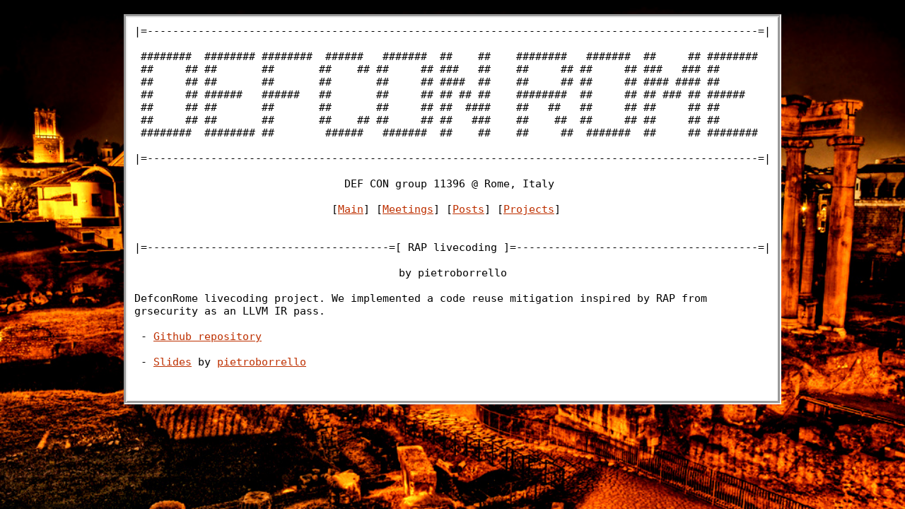

--- FILE ---
content_type: text/html; charset=utf-8
request_url: https://defcon11396.it/projects/rap-livecoding/
body_size: 772
content:
<!DOCTYPE html>
<html lang="en">
	


<meta http-equiv="content-type" content="text/html; charset=UTF-8">
<meta 
     name='viewport' 
     content='width=device-width, initial-scale=1.0, maximum-scale=1.0, user-scalable=1' 
/>

<link rel="icon" type="image/x-icon" href="/assets/favicon.ico">
<title>
	
		RAP livecoding - 
	
	DEFCON 11396
</title>

<style>
* {
    font-family: Consolas,monospace
}

pre.content {
    width: 100ch;
    font-size: 15px;
    word-wrap: break-word;
    white-space: pre-wrap;
    margin: 0 auto;
    margin-top: 20px;
    background-color: white;
    border-style: groove;
    border-width: 5px;
    padding: 10px;
}

body {
    background: url(/assets/bg.jpg); 
    -moz-background-size: cover;
    -o-background-size: cover;
    -webkit-background-size: cover; 
    background-size: cover;
}

/* unvisited link */
a:link {
    color: #be3000;
}

/* visited link */
a:visited {
    color: #db4805;
}

/* mouse over link */
a:hover {
    color: red;
}

/* selected link */
a:active {
    color: blue;
}

</style>


	<body>
	    <pre class="content">
|=------------------------------------------------------------------------------------------------=|

 ########  ######## ########  ######   #######  ##    ##    ########   #######  ##     ## ######## 
 ##     ## ##       ##       ##    ## ##     ## ###   ##    ##     ## ##     ## ###   ### ##       
 ##     ## ##       ##       ##       ##     ## ####  ##    ##     ## ##     ## #### #### ##       
 ##     ## ######   ######   ##       ##     ## ## ## ##    ########  ##     ## ## ### ## ######   
 ##     ## ##       ##       ##       ##     ## ##  ####    ##   ##   ##     ## ##     ## ##       
 ##     ## ##       ##       ##    ## ##     ## ##   ###    ##    ##  ##     ## ##     ## ##       
 ########  ######## ##        ######   #######  ##    ##    ##     ##  #######  ##     ## ######## 
 
|=------------------------------------------------------------------------------------------------=|

                                 DEF CON group 11396 @ Rome, Italy
                                
                               [<a href="https://defcon11396.it/">Main</a>] [<a href="https://defcon11396.it/meetings/">Meetings</a>] [<a href="https://defcon11396.it/posts/">Posts</a>] [<a href="https://defcon11396.it/projects/">Projects</a>] 


|=--------------------------------------=[ RAP livecoding ]=--------------------------------------=|

<center>by pietroborrello</center>
DefconRome livecoding project. We implemented a code reuse mitigation inspired by RAP from grsecurity as an LLVM IR pass.

 - <a href="https://github.com/DefconRome/grrr-security">Github repository</a>

 - <a href="https://docs.google.com/presentation/d/1kdVYY9b0xasQYXFR6HV4BLrNa8_wFE_MKZWeRN3MyYI/edit?usp=sharing">Slides</a> by <a href="https://twitter.com/borrello_pietro">pietroborrello</a>


<!--<footer>

</footer>
--></pre>
	</body>
</html>
